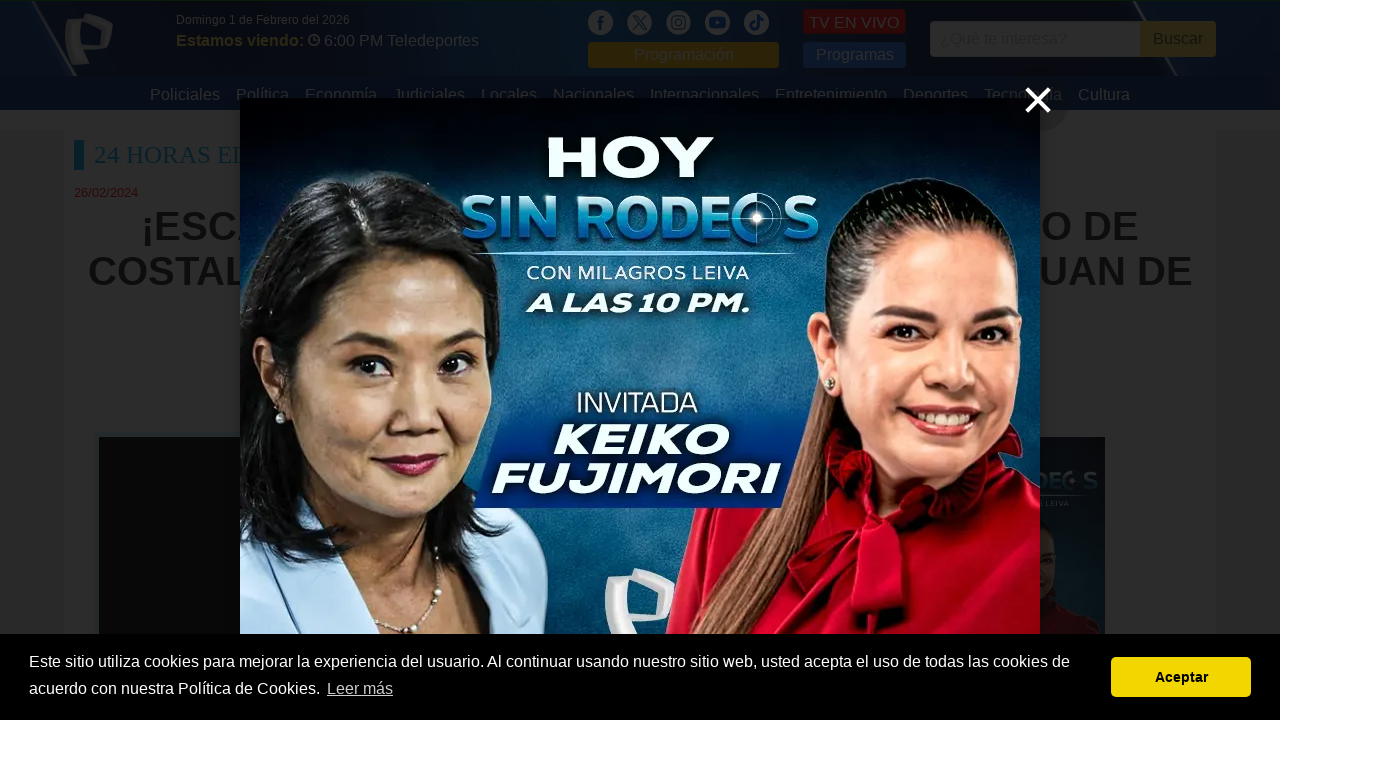

--- FILE ---
content_type: text/html; charset=UTF-8
request_url: https://panamericana.pe/24horas/locales/404923-escalofriante-hallan-cadaver-costal-mensaje-amenazante-san-juan-lurigancho?ref=nrel
body_size: 10789
content:
<!DOCTYPE html>
<html>
<head>
<meta http-equiv="content-language" content="es-PE">
<meta charset="utf-8"/>
<link rel="amphtml" href="https://panamericana.pe/24horas/locales/404923-escalofriante-hallan-cadaver-costal-mensaje-amenazante-san-juan-lurigancho/amp">
<link rel="canonical" href="https://panamericana.pe/24horas/locales/404923-escalofriante-hallan-cadaver-costal-mensaje-amenazante-san-juan-lurigancho">
<script type="application/ld+json">
  {"@context":"https:\/\/schema.org","@type":"ReportageNewsArticle","datePublished":"1969-12-31T19:00:00-05:00","dateModified":"1969-12-31T19:00:00-05:00","backstory":"","headline":"\u00a1Escalofriante! Hallan cad\u00e1ver dentro de costal con mensaje amenazante en San Juan de Lurigancho","alternativeHeadline":"\u00a1Escalofriante! Hallan cad\u00e1ver dentro de costal con mensaje amenazante en San Juan de Lurigancho","description":"Las autoridades investigan si se trata de un ajuste de cuentas entre bandas criminales.","publishingPrinciples":"https:\/\/panamericana.pe\/","articleBody":"Las autoridades investigan si se trata de un ajuste de cuentas entre bandas criminales.","citation":[{"@type":"CreativeWork","url":"https:\/\/panamericana.pe\/"}],"mainEntityOfPage":{"@type":"WebPage","@id":"https:\/\/panamericana.pe\/24horas\/locales\/404923-escalofriante-hallan-cadaver-costal-mensaje-amenazante-san-juan-lurigancho"},"image":{"@type":"ImageObject","url":"https:\/\/s3.amazonaws.com\/imagenespantv\/noticia\/2024\/02\/orig-1708976567412.jpeg","description":"Las autoridades investigan si se trata de un ajuste de cuentas entre bandas criminales.","height":800,"width":1200},"author":{"@context":"https:\/\/schema.org\/","@type":"Person","name":"Redacci\u00f3n PTV","image":"https:\/\/s3.amazonaws.com\/imagenespantv\/noticia\/2024\/02\/orig-1708976567412.jpeg","url":"https:\/\/panamericana.pe","contactPoint":{"@type":"ContactPoint","contactType":"Journalist","email":"prensa@panamericana.pe"},"email":"prensa@panamericana.pe","jobTitle":"Panamericana TV"},"publisher":{"@type":"Organization","name":"Panamericana TV","logo":{"@type":"ImageObject","url":"https:\/\/panamericana.pe\/imagenes\/logo_2020.png","height":200,"width":200}},"isAccessibleForFree":true}</script>
<title>¡Escalofriante! Hallan cadáver dentro de costal...</title>

<meta property="fb:pages" content="133494320019606" />
<meta property="og:title" content="¡Escalofriante! Hallan cadáver dentro de costal con mensaje amenazante en San Juan de Lurigancho"/>
<meta property="og:description" content="Las autoridades investigan si se trata de un ajuste de cuentas entre bandas criminales."/>
<meta name="description" content="Las autoridades investigan si se trata de un ajuste de cuentas entre bandas criminales."/>
<meta name="keywords" content="Panamericana Televisión, noticias, advertencia , bandas criminales , canto rey , costales , cuerpo sin vida , macabro hallazgo , pnp , rivalidad , sjl , vía pública"/>
<meta name="news_keywords" content="advertencia , bandas criminales , canto rey , costales , cuerpo sin vida , macabro hallazgo , pnp , rivalidad , sjl , vía pública"/>

<meta property="og:image" content="https://s3.amazonaws.com/imagenespantv/noticia/2024/02/orig-1708976567412.jpeg"/>
<link rel="image_src" href="https://s3.amazonaws.com/imagenespantv/noticia/2024/02/orig-1708976567412.jpeg"/>

<meta property="og:type" content="article"/>

<meta property="og:url" content="https://panamericana.pe/24horas/locales/404923-escalofriante-hallan-cadaver-costal-mensaje-amenazante-san-juan-lurigancho"/>
<link rel="shortlink" href="https://ptv.pe/404923"/>

<meta name="twitter:card" content="summary_large_image" />
<meta name="twitter:site" content="@PanamericanaTV" />
<meta name="twitter:creator" content="@PanamericanaTV" />
<meta name="twitter:title" content="¡Escalofriante! Hallan cadáver dentro de costal con mensaje amenazante en San Juan de Lurigancho" />
<meta name="twitter:description" content="Las autoridades investigan si se trata de un ajuste de cuentas entre bandas criminales." />
<meta name="twitter:image:src" content="https://s3.amazonaws.com/imagenespantv/noticia/2024/02/orig-1708976567412.jpeg" />
<meta name="twitter:domain" content="ptv.pe" />
<meta name="twitter:app:country" content="PE" />
<meta name="twitter:app:name:googleplay" content="Panamericana Televisión" />
<meta name="twitter:app:id:googleplay" content="pe.panamericana.panamericanatv" />
<meta name="twitter:app:url:googleplay" content="https://ptv.pe/404923" />
<meta property="fb:pages" content="133494320019606" />
<meta property="fb:app_id" content="510576242856342"/>
<!-- meta property="og:locale" content="es_ES"/ -->
<meta property="og:site_name" content="Panamericana Televisión"/>

<link href="https://plus.google.com/118222356667051063363" rel="publisher" />
<link rel="shortcut icon" type="image/png" href="/imagenes/favicon.png"/>
<link rel="apple-touch-icon" href="/imagenes/ios/apple-touch-icon.png" />
  <!--script>
    setInterval(function(){
      $.post('https://graph.facebook.com', { id: 'https://panamericana.pe/imagenes/', scrape: true }, function(response) {});
    }, 2500);
  </script-->
<meta name="viewport" content="width=device-width,minimum-scale=1,initial-scale=1">
<!--<link rel="stylesheet" href="/css/bulma.min.css" type="text/css" media="all" /> -->
<link rel="preload"  href="/css/bulma.min.css" as="style" onload="this.rel='stylesheet'">
<link rel="preload" href="/css/fonts.css" media="none" onload="if(media!='all')media='all'" />
<link rel="stylesheet" href="/css/style_t2023.css?202405251" media="all" />
<!-- media="none" onload="if(media!='all')media='all'" /> -->
<link rel="alternate" type="application/rss+xml" title="Noticias de Panamericana Televisión" href="/noticias.xml"/>
<meta name="facebook-domain-verification" content="smx0n8ww4wcvs84ekjbze732vs6b9b" />
<script type="text/javascript" src="/js/jquery.js"></script>
<script type="text/javascript" src="/js/jquery.lazy.min.js"></script>
<script type="text/javascript" src="/js/basico-1.2.js?20180815"></script>
<script type="text/javascript" async src="/js/main-1.4.min.js?20180815"></script>
<!-- <script src="/js/ptv-push-1.0.min.js"></script> -->
<!-- <script src="/js/jquery-ui/jquery-ui.js"></script> -->
<script type="text/javascript" src="/js/pares/media_element.js"></script>
<link href="/css/pares/media_element.css" media="screen" rel="Stylesheet" type="text/css" />
<script type="text/javascript" src="/js/pares/jMultimedia-1.0.js"></script>
<link href="/css/pares/jMultimedia-1.0.css" media="screen" rel="Stylesheet" type="text/css" />

<script type="application/ld+json">
    {
      "@context":"https://schema.org",
      "@type":"Organization",
      "logo":{
          "@type":"ImageObject",
          "height":55,
          "url":"https://panamericana.pe/imagenes/logo_2020.png",
          "width":50
      },
      "name":"Panamericana TV",
      "sameAs":[
          "https://www.facebook.com/panamericana.pe"
      ],
      "url":"https://panamericana.pe/",
      "description":"Panamericana Televisión",
      "address":{
          "@type":"PostalAddress",
          "streetAddress":"Avenida Arequipa 1110 Santa Beatriz",
          "addressLocality":"Lima",
          "addressRegion":"Lima",
          "postalCode":"Lima 01",
          "addressCountry":"PE"
      },
      "contactPoint":{
          "@type":"ContactPoint",
          "telephone":"+5117163200",
          "contactType":"customer service"
      }
    }
</script>
    <script type="application/ld+json">
    {
      "@context": "https://schema.org",
      "@type": "NewsArticle",
      "headline": "¡Escalofriante! Hallan cadáver dentro de costal con mensaje amenazante en San Juan de Lurigancho",
      "image": [
        "https://s3.amazonaws.com/imagenespantv/noticia/2024/02/orig-1708976567412.jpeg"
       ],
      "datePublished": "1969-12-31T19:00:00-05:00",
      "dateModified": "1969-12-31T19:00:00-05:00",
      "author": {
        "@type": "Person",
        "name": "Redacción PTV",
        "image": "https://s3.amazonaws.com/imagenespantv/noticia/2024/02/orig-1708976567412.jpeg",
        "url": "https://panamericana.pe",
        "contactPoint": {
          "@type": "ContactPoint",
          "contactType": "Journalist",
          "email": "prensa@panamericana.pe"
        },
        "email": "prensa@panamericana.pe",
        "jobTitle": "Panamericana TV"
      }
    }
    </script>
<script> var RAIZ_WEB = "/"; </script>
<link rel="manifest" href="/manifest.json">
<style>
.lateral_izquierdo {
    position: absolute;
    left: -160px;
    width: 160px;
    height: 600px;
    background: #eaeaea;
}
.lateral_derecho {
    position: absolute;
    right: -160px;
    width: 160px;
    height: 600px;
    background: #eaeaea;
}
</style>
<!-- Facebook Pixel Code -->
<script>
  !function(f,b,e,v,n,t,s)
  {if(f.fbq)return;n=f.fbq=function(){n.callMethod?
  n.callMethod.apply(n,arguments):n.queue.push(arguments)};
  if(!f._fbq)f._fbq=n;n.push=n;n.loaded=!0;n.version='2.0';
  n.queue=[];t=b.createElement(e);t.async=!0;
  t.src=v;s=b.getElementsByTagName(e)[0];
  s.parentNode.insertBefore(t,s)}(window, document,'script',
  'https://connect.facebook.net/en_US/fbevents.js');
  fbq('init', '2058554361036225');
  fbq('track', 'PageView');
</script>
<noscript><img height="1" width="1" style="display:none"
  src="https://www.facebook.com/tr?id=2058554361036225&ev=PageView&noscript=1"
/></noscript>
<!--<script src="https://mowplayer.com/dist/player.js"></script>-->
<!--<script async src="https://mowplayer.com/js/player/mjtklqyppq.js"></script>-->





</head>
<body>
<!-- lsw2 18.191.118.206 US 0 -->
<script>
$(document).ready(function() {
  $(".navbar-burger").click(function() {
      $(".navbar-burger").toggleClass("is-active");
      $(".navbar-menu").toggleClass("is-active");
  });
  $("[data-open]").on("click", function() {
    var id = $(this).attr('data-open');
    console.log("OPEN: ", id);
    if($("[data-page='" + id + "']").is(':visible')) {
      $("[data-page='" + id + "']").slideUp();
      return;
    }
    $("[data-page='" + id + "']").stop().slideDown();
  });

  $(window).scroll(function (event) {
    var scroll = $(window).scrollTop();
    var box = $('.lateral_izquierdo, .lateral_derecho');
    if(scroll > 300) {
      box.css({ top: scroll - 110 } );
    } else {
      box.css({ top: 0} );
    }
  });
});
</script>
<div class="cabecera">
<!-- /////// Fin Agregando ADEQ Media 18/03/2023-->

	<!-- Logo -->
	<div class="container is-widescreen">
		<nav class="navbar" role="navigation" aria-label="main navigation">
		  <div class="navbar-brand" style="padding-right: 40px;">
		    <a class="navbar-item" href="/">
		      <img src="/imagenes/logo_2020.png?20260201" style="max-height: none;width: 50px;" alt="Panamericana.pe">
		    </a>
				<!-- POSICION DEL LOGO -->
				<a role="button" class="navbar-burger burger" aria-label="menu" aria-expanded="false" data-target="navbarBasicExample" style="zoom: 1.6;color: #fff;top: 5px;">
		      <span aria-hidden="true"></span>
		      <span aria-hidden="true"></span>
		      <span aria-hidden="true"></span>
		    </a>
		  </div>
      <div id="navbarBasicExample" class="navbar-menu">
				<div class="navbar-start">
				  <div style="padding: 10px 0;padding-left: 10px;">
						<div style="color: #fff;font-size: 12px;">Domingo 1 de Febrero del 2026</div>
            <span style="color: #ffdd57;font: 700 16px/16px &quot;PTVSans-Condensed&quot;,Helvetica Neue,Arial;">Estamos viendo:</span>
						<a href="/tvenvivo">
							<img src="/imagenes/icon_reloj.png" style="width: 12px;" alt="Hora" />
		          <span style="padding-right: 15px;font-size: 16px;color: #fff;">6:00 PM Teledeportes</span>
						</a>

						</span>
					</div>
				</div>
			</div>
		  <div id="navbarBasicExample" class="navbar-menu">
		    <div class="navbar-end has-text-centered-mobile">
					<div class="navbar-item">
						<div>
							<a href="https://www.facebook.com/panamericana.pe/" style="margin-right: 10px;" alt="Red Social">
						    <img src="/imagenes/icon_fb_blanco.png" style="height:25px;" alt="Redes Sociales" />
							</a>
							<a href="https://twitter.com/PanamericanaTV" style="margin-right: 10px;" alt="Red Social">
						    <img src="/imagenes/icon_x.png" style="height:25px;" alt="Redes Sociales" />
							</a>
							<a href="https://www.instagram.com/panamericana.pe/" style="margin-right: 10px;" alt="Red Social">
						    <img src="/imagenes/icon_ig_blanco.png" style="height:25px;" alt="Redes Sociales" />
							</a>
							<a href="https://www.youtube.com/@panamericanatelevision" style="margin-right: 10px;" alt="Red Social">
						    <img src="/imagenes/icon_ty_blanco.png" style="height:25px;" alt="Redes Sociales" />
							</a>
							<a href="https://www.tiktok.com/@panamericanatelevision" style="margin-right: 10px;" alt="Red Social">
						    <img src="/imagenes/icon_tik_blanco.png" style="height:25px;" alt="Redes Sociales" />
							</a>
							<a href="/programacion" style="display: block;background: #ffba00;padding: 1px 5px;border-radius: 4px;color: #fff;text-align:center;">Programación</a>
						</div>
					</div>
					<div class="navbar-item">
						<div>
							<a class="button" href="/tvenvivo" style="background: #ff0c05;color: white;border: 1px solid #d80600;border-bottom-width: 2px;border-right-width: 2px;padding: 5px;line-height: 15px;display: block;height: 25px;margin-bottom: 8px;">TV EN VIVO</a>
							<a href="/programas" style="display: block;background: #1F71F1;padding: 1px 5px;border-radius: 4px;color: #fff;text-align:center;">Programas</a>
						</div>
	      	</div>
		      <div class="navbar-item">
						<form name="header_search" method="get" action="/buscar">
						<div class="field has-addons" style="justify-content: center;">
						  <div class="control">
						    <input class="input" type="text" name="q" placeholder="¿Qué te interesa?">
						  </div>
						  <div class="control">
						    <button type="submit" class="button is-warning">
						      Buscar
						    </a>
						  </div>
						</div>
						</form>
	      	</div>
		    </div>
		  </div>
		</nav>
	</div>
	<div style="background: #042c7a;">
	  <div class="container is-widescreen">
      <div id="navbarBasicExample" class="navbar-menu">
        <div class="navbar-start columns is-mobile is-multiline" style="margin: 0 auto;">
          <a class="navbar-item column is-half-mobile" href="/tags/policiales" style="padding: 7px 8px 3px 8px;max-width: 170px;">
            Policiales          </a>
          <a class="navbar-item column is-half-mobile" href="/politica" style="padding: 7px 8px 3px 8px;max-width: 170px;">
            Política          </a>
          <a class="navbar-item column is-half-mobile" href="/tags/economía" style="padding: 7px 8px 3px 8px;max-width: 170px;">
            Economía          </a>
          <a class="navbar-item column is-half-mobile" href="/tags/poder+judicial" style="padding: 7px 8px 3px 8px;max-width: 170px;">
            Judiciales          </a>
          <a class="navbar-item column is-half-mobile" href="/locales" style="padding: 7px 8px 3px 8px;max-width: 170px;">
            Locales          </a>
          <a class="navbar-item column is-half-mobile" href="/nacionales" style="padding: 7px 8px 3px 8px;max-width: 170px;">
            Nacionales          </a>
          <a class="navbar-item column is-half-mobile" href="/internacionales" style="padding: 7px 8px 3px 8px;max-width: 170px;">
            Internacionales          </a>
          <a class="navbar-item column is-half-mobile" href="/entretenimiento" style="padding: 7px 8px 3px 8px;max-width: 170px;">
            Entretenimiento          </a>
          <a class="navbar-item column is-half-mobile" href="/deportes" style="padding: 7px 8px 3px 8px;max-width: 170px;">
            Deportes          </a>
          <a class="navbar-item column is-half-mobile" href="/tecnologia" style="padding: 7px 8px 3px 8px;max-width: 170px;">
            Tecnología          </a>
          <a class="navbar-item column is-half-mobile" href="/cultura" style="padding: 7px 8px 3px 8px;max-width: 170px;">
            Cultura          </a>
        </div>
			</div>
		</div>
	</div>
</div>
<div class="container is-widescreen">
<div class="lateral_izquierdo">
<!-- Revive Adserver Etiqueta JS asincrónica - Generated with Revive Adserver v5.0.5 -->
<ins data-revive-zoneid="10" data-revive-id="f03f38c7451baf5eeafd28c8ae8c0037"></ins>
<script async src="//ads.panamericana.pe/www/delivery/asyncjs.php"></script>
</div>
<div class="lateral_derecho">
<!-- Revive Adserver Etiqueta JS asincrónica - Generated with Revive Adserver v5.0.5 -->
<ins data-revive-zoneid="32" data-revive-id="f03f38c7451baf5eeafd28c8ae8c0037"></ins>
<script async src="//ads.panamericana.pe/www/delivery/asyncjs.php"></script>
</div>
<div id="push_notification" style="display:none;position: fixed;bottom: 30px;right: 40px;z-index: 10;background: #dff9ff;width: 500px;min-height: 180px;">
	<div data-push-close style="position: absolute;color: #f7b800;font-size: 13px;font-weight: bold;left: 20px;top: 15px;cursor: pointer;">CERRAR</div>
    <img src="/imagenes/barra_notificacion.png" alt="Notificación" />
    <div style="padding: 0 10px;padding-bottom: 15px;"><div class="columns">
        <div class="column is-4"><a data-push-link href=""><img data-push-image src="" alt=""></a></div>
        <div class="column is-8"><a data-push-link href="">
					<h2 data-push-title style="color: #005473;font: 400 18px/20px &quot;PTVSans-Condensed&quot;,Helvetica Neue,Arial;"></h2>
					<p data-push-description style="font-size: 12px;color: #2f2f2f;"></p>
				</a></div></div></div>
    </div>
<style>
.elemento-multimedia > ._contenido > iframe {
    max-width: 100%;
}
.nota ul {
  list-style: circle;
  padding-left: 25px !important;
}
</style>
<script>window.twttr = (function(d, s, id) {
  var js, fjs = d.getElementsByTagName(s)[0],
    t = window.twttr || {};
  if (d.getElementById(id)) return t;
  js = d.createElement(s);
  js.id = id;
  js.src = "https://platform.twitter.com/widgets.js";
  fjs.parentNode.insertBefore(js, fjs);
  t._e = [];
  t.ready = function(f) {
    t._e.push(f);
  };
  return t;
}(document, "script", "twitter-wjs"));</script>
<script type="text/javascript">
  $(document).ready(function() {
		CargarElementoMedia();
	});
</script>
<div id='Top1' style="width:100%;text-align:center;margin-top:20px">
    <!-- Revive Adserver Panamericana Etiqueta JS asincrónica - Generated with Revive Adserver v5.0.5 -->
    <ins data-revive-zoneid="5" data-revive-id="f03f38c7451baf5eeafd28c8ae8c0037"></ins>
    <script async src="//ads.panamericana.pe/www/delivery/asyncjs.php"></script>
    <!-- Fin de Adserver Panamericana -->
  </div>

<div class="cuerpo_principal">
  <h2 class="bloque-categoria">24 Horas Edición Medio Día</h2>
	<div class="columns is-multiline">
		<div class="column is-12">
			<article class="nota">
        <span>26/02/2024</span>
	      <h1 class="is-size-3-mobile">¡Escalofriante! Hallan cadáver dentro de costal con mensaje amenazante en San Juan de Lurigancho</h1>
	      <p style="padding: 10px;text-align: center;">Las autoridades investigan si se trata de un ajuste de cuentas entre bandas criminales.</p>
<div>
<div class="pantalla-gigante"></div>
<script>
  var items = [{"proveedor":"yt","codigo":"FyQbfyzpGLU","descripcion":"","tipo":"video","iframe":"https:\/\/www.youtube.com\/embed\/FyQbfyzpGLU?rel=0&hd=1","thumb":"https:\/\/img.youtube.com\/vi\/FyQbfyzpGLU\/default.jpg","html5":null,"backup":{"proveedor":"dm","codigo":"x8td9ae","descripcion":"","tipo":"video","iframe":"https:\/\/www.dailymotion.com\/embed\/video\/x8td9ae?syndication=153375","thumb":"https:\/\/www.dailymotion.com\/thumbnail\/video\/x8td9ae"},"iframe_auto":"https:\/\/www.youtube.com\/embed\/FyQbfyzpGLU?rel=0&hd=1"}];
  var gp = new jMultimedia($(".pantalla-gigante"), items, {
    full: true,
    sleep: 10000,
    auto: false,
    externo: '.GaleriaLink',
    repeat: false,
    social: false,
    autoScrollItem: true,
    autoScrollContent: true,
    social_base: "https://panamericana.pe/24horas/locales/404923-escalofriante-hallan-cadaver-costal-mensaje-amenazante-san-juan-lurigancho",
    durl: true,
    durl_separator: "/multimedia/",
    durl_base: "/24horas/locales/404923-escalofriante-hallan-cadaver-costal-mensaje-amenazante-san-juan-lurigancho",
    change: function(index, item) {
      var title_url = "¡Escalofriante! Hallan cadáver dentro de costal con mensaje amenazante en San Juan de Lurigancho";
      var new_title = title_url + " | Multimedia " + index + " | Panamericana TV";
      try {
        ga('set', {
          page: location.pathname,
          title: new_title
        });
        ga('send', 'pageview');
      }
      catch(err) {
        console.error("No se pudo actualizar Google Analytics");
      }
      try {
        udm_(base_comscore + "." + index);
      }
      catch(err) {
        console.error("No se pudo actualizar ComScore");
      }
    },
    finished: function() {
      console.log("Finalizó secuencia Multimedia");
    },
    onClickExterno: function() {
      window.scroll = $(window).scrollTop();
    },
    onClose: function() {
      $("html, body").animate({ scrollTop: window.scroll + "px" });
      $(window).scrollTop();
    }
  });
        //gp.mostrar(0);
</script>
</div>
			</article>
		</div>
		<div class="column is-8">
			<article class="nota">
				<div style="padding: 25px 20px;">
          <div itemprop="associatedMedia">
            	      <div class="text-center margin-bottom-5">
			    <span><div class="elemento-multimedia"><div class="_contenido"><div class="video-container"><iframe src="https://www.youtube.com/embed/FyQbfyzpGLU?rel=0&hd=1"></iframe></div></div><!-- Sin descripcion --></div></span>
                        </div>
                                  </div>
          <div class="hr"></div>
					<div style="margin-top: 30px;margin-bottom: 20px;">
						<div class="columns">

							<div class="column" style="padding-bottom: 0;">
	              <a href="https://facebook.com/sharer.php?u=https%3A%2F%2Fpanamericana.pe%2F24horas%2Flocales%2F404923-escalofriante-hallan-cadaver-costal-mensaje-amenazante-san-juan-lurigancho&t=%C2%A1Escalofriante%21+Hallan+cad%C3%A1ver+dentro+de+costal+con+mensaje+amenazante+en+San+Juan+de+Lurigancho" onclick="javascript:window.open(this.href, '', 'menubar=no, toolbar=no, resizable=yes, scrollbars=yes, height=300, width=600'); return false;" target="_blank">
									<div style="background:#335397;text-align: center;border-radius: 5px;height:40px;line-height: 40px;">
			              <img src="/imagenes/icon_fb.png" style="width:25px;margin-top: 3px;" alt="Facebook">
									</div>
		            </a>
							</div>

              <div class="column" style="padding-bottom: 0;">
								<a href="https://twitter.com/intent/tweet?original_referer=https%3A%2F%2Fpanamericana.pe%2F24horas%2Flocales%2F404923-escalofriante-hallan-cadaver-costal-mensaje-amenazante-san-juan-lurigancho&source=tweetbutton&text=%C2%A1Escalofriante%21+Hallan+cad%C3%A1ver+dentro+de+costal+con+mensaje+amenazante+en+San+Juan+de+Lurigancho&url=https://ptv.pe/T404923&via=PanamericanaTV" onclick="javascript:window.open(this.href, '', 'menubar=no, toolbar=no, resizable=yes, scrollbars=yes, height=300, width=600'); return false;" target="_blank">
                	<div style="background:#00bbea;text-align: center;border-radius: 5px;height:40px;line-height: 40px;">
                    <img src="/imagenes/icon_tw.png" style="width:25px;margin-top: 7px;" alt="Twitter" />
                	</div>
								</a>
              </div>

              <div class="column" style="padding-bottom: 0;">
                <a href="whatsapp://send?text=%C2%A1Escalofriante%21+Hallan+cad%C3%A1ver+dentro+de+costal+con+mensaje+amenazante+en+San+Juan+de+Lurigancho - https%3A%2F%2Fptv.pe%2F404923" style="color:#fff;">
	                <div style="background:#00ab50;text-align: center;border-radius: 5px;height:40px;line-height: 40px;">
										<img src="/imagenes/icon_ws.png" style="width:25px;margin-top: 7px;" alt="Whatsapp" />
									</div>
                </a>
              </div>

						</div>
					</div>
<br />
<div id="Top2" style="width:100%;text-align:center;margin-top:20px">
<!-- Revive Adserver Panamericana Etiqueta JS asincrónica - Generated with Revive Adserver v5.0.5 -->
<ins data-revive-zoneid="5" data-revive-id="f03f38c7451baf5eeafd28c8ae8c0037"></ins>
<script async src="//ads.panamericana.pe/www/delivery/asyncjs.php"></script>
<!-- Fin de Adserver Panamericana -->
</div>
<br /><br />
          <div class="text-justify" itemprop="articleBody" style="text-align: justify;">
            <p style="text-align: justify;"><span style="color:#000000"><span style="font-size:20px">Residentes de la zona de <a href="http://panamericana.pe/tags/canto+rey" target="_blank">Canto Rey</a>, en el distrito lime&ntilde;o de <a href="http://panamericana.pe/tags/san+juan+de+lurigancho" target="_blank">San Juan de Lurigancho</a>, fueron testigos de un <a href="http://panamericana.pe/tags/macabro+hallazgo" target="_blank">macabro hallazgo</a>. El <a href="http://panamericana.pe/tags/cuerpo+sin+vida" target="_blank">cuerpo sin vida</a> de un hombre fue descubierto dentro un <a href="http://panamericana.pe/tags/costales" target="_blank">costal</a>, abandonado como si fuera basura en plena <a href="http://panamericana.pe/tags/v%C3%ADa+p%C3%BAblica" target="_blank">v&iacute;a p&uacute;blica</a>.</span></span></p>

<p style="text-align: justify;"><span style="color:#000000"><span style="font-size:20px">Tras el descubrimiento, los <a href="http://panamericana.pe/tags/vecinos" target="_blank">vecinos</a> alertaron r&aacute;pidamente a la Polic&iacute;a Nacional del Per&uacute; (<a href="http://panamericana.pe/tags/pnp" target="_blank">PNP</a>), quienes llegaron al lugar para iniciar las investigaciones correspondientes. </span></span></p>

<p style="text-align: justify;"><span style="color:#000000"><span style="font-size:20px">En el cartel dejado junto al cuerpo, se pod&iacute;a leer la siguiente&nbsp;<a href="http://panamericana.pe/tags/advertencia" target="_blank">advertencia</a>: <em><strong>&quot;Eso es para todos que andan metiendo contrabando en SJL. El que sabe, sabe&quot;.</strong></em></span></span></p>

<p style="text-align: justify;"><strong><u><span style="color:#000000"><span style="font-size:24px"><span style="background-color:#FFFF00">PELEA ENTRE BANDAS CRIMINALES</span></span></span></u></strong></p>

<p style="text-align: justify;"><span style="color:#000000"><span style="font-size:20px">Este mensaje sugiere un posible trasfondo de <a href="http://panamericana.pe/tags/rivalidad" target="_blank">rivalidad</a> y ajuste de cuentas entre <a href="http://panamericana.pe/tags/bandas+criminales" target="_blank">bandas criminales</a> que operan en la zona. </span></span></p>

<p style="text-align: justify;"><span style="color:#000000"><span style="font-size:20px">Las <a href="http://panamericana.pe/tags/autoridades+locales" target="_blank">autoridades locales</a> se encuentran trabajando arduamente en la investigaci&oacute;n del caso.&nbsp;</span></span><span style="color:rgb(0, 0, 0); font-size:20px">Uno de los elementos clave para esclarecer este crimen ser&aacute;n las c&aacute;maras de seguridad ubicadas en la zona donde el cuerpo fue arrojado.</span></p>
                      </div>
                      <div id='Top3' style="width:100%;text-align:center;margin-top:20px">
	<!-- Revive Adserver Panamericana Etiqueta JS asincrónica - Generated with Revive Adserver v5.0.5 -->
	<ins data-revive-zoneid="5" data-revive-id="f03f38c7451baf5eeafd28c8ae8c0037"></ins>
	<script async src="//ads.panamericana.pe/www/delivery/asyncjs.php"></script>
	<!-- Fin de Adserver Panamericana -->

                      </div><br />
					<div class="temas-relacionados">
										<span>Temas Relacionados:</span>
            <span><a href="/tags/advertencia">Advertencia</a> &bull; <a href="/tags/bandas+criminales">Bandas Criminales</a> &bull; <a href="/tags/canto+rey">Canto Rey</a> &bull; <a href="/tags/costales">Costales</a> &bull; <a href="/tags/cuerpo+sin+vida">Cuerpo Sin Vida</a> &bull; <a href="/tags/macabro+hallazgo">Macabro Hallazgo</a> &bull; <a href="/tags/pnp">Pnp</a> &bull; <a href="/tags/rivalidad">Rivalidad</a> &bull; <a href="/tags/sjl">Sjl</a> &bull; <a href="/tags/v%C3%ADa+p%C3%BAblica">Vía Pública</a></span>
          </div>
				</div>
			</article>
      <div style="margin-bottom: 20px;">
	<h2 class="bloque-categoria">Tambi&eacute;n te puede interesar:</h2>
        <div class="columns is-multiline">
          <div class="column is-12">
            <article class="x10" data-programa="" data-categoria="5"><div class="columns"><div class="column is-4"><a href="/locales/464607-pnp-desarticula-19-bandas-detiene-150-delincuentes-operativos-lima?ref=nrel"><figure><img src="https://s3.amazonaws.com/imagenespantv/noticia/2026/02/orig-1769955362801.jpg" alt="PNP desarticula 19 bandas y detiene a más de 150 delincuentes durante operativos en Lima"></figure></a></div><div class="column is-8"><div><a href="/locales?ref=nrel"><span>Locales</span></a><small data-time="1769955395"> &bull; Hoy, 09:16 AM</small></div><a href="/locales/464607-pnp-desarticula-19-bandas-detiene-150-delincuentes-operativos-lima?ref=nrel"><h2>PNP desarticula 19 bandas y detiene a más de 150 delincuentes durante operativos en Lima</h2><p>Operación conjunta con Fuerzas Armadas logró permitió a integrantes de "Los Malditos del Clan V" y "Los Naker del Cono Norte". Se incautaron armas, municiones y droga durante intervenciones.</p></a></div></article>          </div>
          <div class="column is-12">
            <article class="x10" data-programa="" data-categoria="17"><div class="columns"><div class="column is-4"><a href="/politica/464606-presidente-jeri-ratifico-respaldo-policia-nacional-lucha-crimen?ref=nrel"><figure><img src="https://s3.amazonaws.com/imagenespantv/noticia/2026/02/orig-1769951690378.jpg" alt="Presidente Jerí ratificó respaldo a la Policía Nacional en su lucha contra el crimen"></figure></a></div><div class="column is-8"><div><a href="/politica?ref=nrel"><span>Política</span></a><small data-time="1769951728"> &bull; Hoy, 08:15 AM</small></div><a href="/politica/464606-presidente-jeri-ratifico-respaldo-policia-nacional-lucha-crimen?ref=nrel"><h2>Presidente Jerí ratificó respaldo a la Policía Nacional en su lucha contra el crimen</h2><p>Durante la clausura del Comando Policial Recopol, el mandatario ratificó su respaldo a la PNP y señaló que la estrategia será una "herramienta potente" para devolver la tranquilidad al país.</p></a></div></article>          </div>
          <div class="column is-12">
            <article class="x10" data-programa="" data-categoria="5"><div class="columns"><div class="column is-4"><a href="/locales/464573-desarticulan-siete-bandas-dedicadas-trafico-droga-lima-sur-brena?ref=nrel"><figure><img src="https://s3.amazonaws.com/imagenespantv/noticia/2026/01/orig-1769883566551.jpg" alt="Desarticulan siete bandas dedicadas al tráfico de droga en Lima Sur y Breña"></figure></a></div><div class="column is-8"><div><a href="/locales?ref=nrel"><span>Locales</span></a><small data-time="1769883721"> &bull; Ayer, 01:22 PM</small></div><a href="/locales/464573-desarticulan-siete-bandas-dedicadas-trafico-droga-lima-sur-brena?ref=nrel"><h2>Desarticulan siete bandas dedicadas al tráfico de droga en Lima Sur y Breña</h2><p>En operativos se detuvo a 23 personas con requisitoria judicial vigente y se incautaron drogas, armas y explosivos. Jornada fue supervisada por el ministro del Ambiente, entre otras autoridades.</p></a></div></article>          </div>
        </div>
      </div>

      <div id='Top4' style="width:100%;text-align:center;margin-top:20px">
	<!-- Revive Adserver Panamericana Etiqueta JS asincrónica - Generated with Revive Adserver v5.0.5 -->
	<ins data-revive-zoneid="5" data-revive-id="f03f38c7451baf5eeafd28c8ae8c0037"></ins>
	<script async src="//ads.panamericana.pe/www/delivery/asyncjs.php"></script>
	<!-- Fin de Adserver Panamericana -->

      </div>

<!-- Taboola 20190807 INI -->
		</div>
    <div class="column is-4">

        <div id='Middle1' style="width:100%;text-align:center;margin-bottom: 20px;">
		<!-- Revive Adserver Panamericana Etiqueta JS asincrónica - Generated with Revive Adserver v5.0.5 -->
		<ins data-revive-zoneid="6" data-revive-id="f03f38c7451baf5eeafd28c8ae8c0037"></ins>
		<script async src="//ads.panamericana.pe/www/delivery/asyncjs.php"></script>
          </div>



<div style="padding:10px 0; text-align:center; height:600px;">
        <img class="lazy" src="/imagenes/cover_ptv_2020.jpg" 
         data-src="/imagenes/banners/zadmin/1769969190_1000311837.jpg" 
         alt="Keiko hoy" />
    </div>


	<div id='Middle2' style="width:100%;text-align:center;margin-bottom: 20px;">
		<!-- Agregando Banner de prueba de Valueimpression con fecha 11/11/2021-->
		<div class="adsbyvli" style="width:320px; height:50px" data-ad-slot="vi_1911281025"></div> 
		<script>(vitag.Init = window.vitag.Init || []).push(function () { viAPItag.display("vi_1911281025") })</script>
		<!-- Finde banner de Valueimpression -->

                <!-- Revive Adserver Panamericana Etiqueta JS asincrónica - Generated with Revive Adserver v5.0.5 -->
                <!-- <ins data-revive-zoneid="6" data-revive-id="f03f38c7451baf5eeafd28c8ae8c0037"></ins>
                <script async src="//ads.panamericana.pe/www/delivery/asyncjs.php"></script> -->

        </div>
<!-- <div style="text-align:center;margin-top:20px;">
<img src="/imagenes/banner_seguro_salud.jpeg" />
</div> -->




		</div>
	</div>
</div>
<footer class="footer">
  <div class="content has-text-centered">
         <ul class="columns is-multiline is-mobile" style="font-size: 17px;margin: 5px 10px 0 10px;">
                      <li class="column is-half-mobile"><a href="/tags/policiales">Policiales</a></li>
                      <li class="column is-half-mobile"><a href="/politica">Política</a></li>
                      <li class="column is-half-mobile"><a href="/tags/economía">Economía</a></li>
                      <li class="column is-half-mobile"><a href="/tags/poder+judicial">Judiciales</a></li>
                      <li class="column is-half-mobile"><a href="/locales">Locales</a></li>
                      <li class="column is-half-mobile"><a href="/nacionales">Nacionales</a></li>
                      <li class="column is-half-mobile"><a href="/internacionales">Internacionales</a></li>
                      <li class="column is-half-mobile"><a href="/entretenimiento">Entretenimiento</a></li>
                      <li class="column is-half-mobile"><a href="/deportes">Deportes</a></li>
                      <li class="column is-half-mobile"><a href="/tecnologia">Tecnología</a></li>
                      <li class="column is-half-mobile"><a href="/cultura">Cultura</a></li>
                    </ul>
    <p>
			<strong>Panamericana Televisión S.A.</strong> Todos los Derechos Reservados 2017  • <a href="/apps">Aplicaciones móviles</a> • <a href="/avisolegal">Términos y Condiciones</a>
<br />
			Avenida Arequipa 1110 Santa Beatriz Lima 1 Perú • Central Telefónica: (+511)712-1000
    </p>
		<div>
			      <a href="https://www.facebook.com/panamericana.pe/" style="margin-right: 10px;" alt="Red social">
	      <img src="/imagenes/icon_fb_blanco.png" style="width:25px;" alt="Red Social">
      </a>
			      <a href="https://twitter.com/PanamericanaTV" style="margin-right: 10px;" alt="Red social">
	      <img src="/imagenes/icon_x.png" style="width:25px;" alt="Red Social">
      </a>
			      <a href="https://www.instagram.com/panamericana.pe/" style="margin-right: 10px;" alt="Red social">
	      <img src="/imagenes/icon_ig_blanco.png" style="width:25px;" alt="Red Social">
      </a>
			      <a href="https://www.youtube.com/@panamericanatelevision" style="margin-right: 10px;" alt="Red social">
	      <img src="/imagenes/icon_ty_blanco.png" style="width:25px;" alt="Red Social">
      </a>
			      <a href="https://www.tiktok.com/@panamericanatelevision" style="margin-right: 10px;" alt="Red social">
	      <img src="/imagenes/icon_tik_blanco.png" style="width:25px;" alt="Red Social">
      </a>
					</div>
    <div style="text-align: right;margin: 0 30px;">
      Código de ética: <a target="_blank" href="https://snrtv.org.pe/"><img src="/imagenes/logo-sndrt.png" alt="codigo-etica"></a>
    </div>
  </div>
</footer>
</div>
<!-- Google tag (gtag.js) -->
<script async src="https://www.googletagmanager.com/gtag/js?id=G-DHQMHZJ3DK"></script>
<script>
  window.dataLayer = window.dataLayer || [];
  function gtag(){dataLayer.push(arguments);}
  gtag('js', new Date());
  gtag('config', 'G-DHQMHZJ3DK', {
    'content_group': 'general'
  });
</script>
<!-- Google Code para etiquetas de remarketing -->
<script type="text/javascript">
/* <![CDATA[ */
var google_conversion_id = 1015293203;
var google_custom_params = window.google_tag_params;
var google_remarketing_only = true;
/* ]]> */
</script>
<script type="text/javascript" src="//www.googleadservices.com/pagead/conversion.js"></script>
<noscript>
<div class="hide"><img height="1" width="1" alt="" src="//googleads.g.doubleclick.net/pagead/viewthroughconversion/1015293203/?value=0&amp;guid=ON&amp;script=0"/></div>
</noscript>
<!-- Fin remarketing -->




</script>

<script>
$(document).ready(function() {
	$('.lazy').Lazy();
});
</script>
    <link rel="stylesheet" type="text/css" href="//cdnjs.cloudflare.com/ajax/libs/cookieconsent2/3.1.1/cookieconsent.min.css" />
    <script src="//cdnjs.cloudflare.com/ajax/libs/cookieconsent2/3.1.1/cookieconsent.min.js"></script>
    <script>
    window.addEventListener("load", function(){
        window.cookieconsent.initialise({
            "palette": {
                "popup": {
                    "background": "#000"
                },
                "button": {
                    "background": "#f1d600"
                }
            },
            "theme": "classic",
            "content": {
                "message": "Este sitio utiliza cookies para mejorar la experiencia del usuario. Al continuar usando nuestro sitio web, usted acepta el uso de todas las cookies de acuerdo con nuestra Política de Cookies.",
                "dismiss": "Aceptar",
                "link": "Leer más",
                "href": "/avisolegal"
            }
        });
    });
    </script>


<!-- INI: MODAL DE BANNERS DINÁMICOS -->
<div class="modal" id="graficoModal">
  <div class="modal-background"></div>
  <div class="modal-content" style="position: relative; width: 800px; max-width: 90%; margin-top: 75px; overflow: unset !important;">
    <button class="delete is-large" aria-label="close" style="position: absolute; top: -15px; right: -15px; z-index: 10; zoom: 2;"></button>
        <img src="/imagenes/banners/zadmin/1769969206_1000311836.jpg"
         alt="Keiko hoy modal"
         style="width: 100%; height: auto; display: block; border-radius: 4px; box-shadow: 0 4px 15px rgba(0,0,0,0.3);">
      </div>
</div>
<script>
 $(document).ready(function () {
    function shouldShowModal() {
      if (document.cookie.includes('graficoModalShown=true')) return false;
      if (window.innerWidth <= 768) return false;
      const expires = new Date(Date.now() + 4 * 60 * 60 * 1000).toUTCString();
      document.cookie = "graficoModalShown=true; expires=" + expires + "; path=/";
      return true;
    }
    if (shouldShowModal()) { $('#graficoModal').addClass('is-active'); }
    $('#graficoModal .modal-background, #graficoModal .delete').on('click', function () {
      $('#graficoModal').removeClass('is-active');
    });
  });
</script>
<!-- END: MODAL DE BANNERS DINÁMICOS -->



<script type="text/javascript">
    (function(c,l,a,r,i,t,y){
        c[a]=c[a]||function(){(c[a].q=c[a].q||[]).push(arguments)};
        t=l.createElement(r);t.async=1;t.src="https://www.clarity.ms/tag/"+i;
        y=l.getElementsByTagName(r)[0];y.parentNode.insertBefore(t,y);
    })(window, document, "clarity", "script", "s8voqj4ssq");
</script>

<!-- DRAA: 20251001: BANNER SUPERIOR -->
<script data-cfasync="false" type="text/javascript" id="clever-core">
/* <![CDATA[ */
    (function (document, window) {
        var a, c = document.createElement("script"), f = window.frameElement;

        c.id = "CleverCoreLoader95769";
        c.src = "https://scripts.cleverwebserver.com/6a70f623a594d32f41f410047a0450ce.js";

        c.async = !0;
        c.type = "text/javascript";
        c.setAttribute("data-target", window.name || (f && f.getAttribute("id")));
        c.setAttribute("data-callback", "put-your-callback-function-here");
        c.setAttribute("data-callback-url-click", "put-your-click-macro-here");
        c.setAttribute("data-callback-url-view", "put-your-view-macro-here");

        try {
            a = parent.document.getElementsByTagName("script")[0] || document.getElementsByTagName("script")[0];
        } catch (e) {
            a = !1;
        }

        a || (a = document.getElementsByTagName("head")[0] || document.getElementsByTagName("body")[0]);
        a.parentNode.insertBefore(c, a);
    })(document, window);
/* ]]> */
</script>
</body>
</html>
